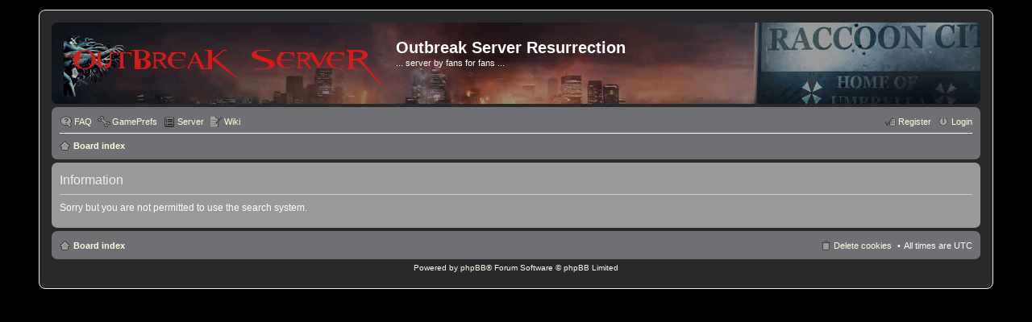

--- FILE ---
content_type: text/html; charset=UTF-8
request_url: https://obsrv.org/search.php?author_id=72870&sr=posts&sid=d37f845b372d14dc51d54a00642f088f
body_size: 2100
content:
	<!DOCTYPE html>
<html dir="ltr" lang="en-gb">
<head>
<meta charset="utf-8" />
<meta name="viewport" content="width=device-width" />

<title>Outbreak Server Resurrection - Information</title>

	<link rel="alternate" type="application/atom+xml" title="Feed - Outbreak Server Resurrection" href="/app.php/feed?sid=0bcd38906c1b66849dee78f8220c55dc" />			<link rel="alternate" type="application/atom+xml" title="Feed - New Topics" href="/app.php/feed?sid=0bcd38906c1b66849dee78f8220c55dc?mode=topics" />			

<!--
	phpBB style name: prosilver
	Based on style:   prosilver (this is the default phpBB3 style)
	Original author:  Tom Beddard ( http://www.subBlue.com/ )
	Modified by:
-->

<link href="./styles/obsrv/theme/print.css?assets_version=53" rel="stylesheet" type="text/css" media="print" title="printonly" />
<link href="./styles/obsrv/theme/stylesheet.css?assets_version=53" rel="stylesheet" type="text/css" media="screen, projection" />
<link href="./styles/obsrv/theme/en/stylesheet.css?assets_version=53" rel="stylesheet" type="text/css" media="screen, projection" />
<link href="./styles/obsrv/theme/responsive.css?assets_version=53" rel="stylesheet" type="text/css" media="only screen and (max-width: 700px), only screen and (max-device-width: 700px)" />



<!--[if lte IE 9]>
	<link href="./styles/obsrv/theme/tweaks.css?assets_version=53" rel="stylesheet" type="text/css" media="screen, projection" />
<![endif]-->





      
</head>
<body id="phpbb" class="nojs notouch section-search ltr ">


<div id="wrap">
	<a id="top" class="anchor" accesskey="t"></a>
	<div id="page-header">
		<div class="headerbar">
			<div class="inner">

			<div id="site-description">
				<a id="logo" class="logo" href="./index.php?sid=0bcd38906c1b66849dee78f8220c55dc" title="Board index"><span class="imageset site_logo"></span></a>
				<h1>Outbreak Server Resurrection</h1>
				<p>... server by fans for fans ...</p>
				<p class="skiplink"><a href="#start_here">Skip to content</a></p>
			</div>

			
			</div>
		</div>

		<div class="navbar" role="navigation">
	<div class="inner">

	<ul id="nav-main" class="linklist bulletin" role="menubar">

		<li id="quick-links" class="small-icon responsive-menu dropdown-container hidden" data-skip-responsive="true">
			<a href="#" class="responsive-menu-link dropdown-trigger">Quick links</a>
			<div class="dropdown hidden">
				<div class="pointer"><div class="pointer-inner"></div></div>
				<ul class="dropdown-contents" role="menu">
					
					
										<li class="separator"></li>

									</ul>
			</div>
		</li>

				<li class="small-icon icon-faq" data-skip-responsive="true"><a href="/app.php/help/faq?sid=0bcd38906c1b66849dee78f8220c55dc" rel="help" title="Frequently Asked Questions" role="menuitem">FAQ</a></li>
								<li class="small-icon icon-gpref"><a href="biopanel.php" title="GamePrefs" role="menuitem">GamePrefs</a></li>
		<li class="small-icon icon-gpage"><a href="http://status.obsrv.org" title="Server" role="menuitem" target="_new">Server</a></li>
		<li class="small-icon icon-gwiki"><a href="http://wiki.obsrv.org" title="Wiki" role="menuitem" target="_new">Wiki</a></li>

			<li class="small-icon icon-logout rightside"  data-skip-responsive="true"><a href="./ucp.php?mode=login&amp;redirect=search.php%3Fauthor_id%3D72870%26sr%3Dposts&amp;sid=0bcd38906c1b66849dee78f8220c55dc" title="Login" accesskey="x" role="menuitem">Login</a></li>
					<li class="small-icon icon-register rightside" data-skip-responsive="true"><a href="./ucp.php?mode=register&amp;sid=0bcd38906c1b66849dee78f8220c55dc" role="menuitem">Register</a></li>
						</ul>

	<ul id="nav-breadcrumbs" class="linklist navlinks" role="menubar">
						<li class="small-icon icon-home breadcrumbs">
									<span class="crumb"><a href="./index.php?sid=0bcd38906c1b66849dee78f8220c55dc" accesskey="h" itemtype="http://data-vocabulary.org/Breadcrumb" itemscope="" data-navbar-reference="index">Board index</a></span>
								</li>
		
			</ul>

	</div>
</div>
	</div>

	
	<a id="start_here" class="anchor"></a>
	<div id="page-body">
		
		
<div class="panel" id="message">
	<div class="inner">
	<h2 class="message-title">Information</h2>
	<p>Sorry but you are not permitted to use the search system.</p>
		</div>
</div>

				</div>


<div id="page-footer">
	<div class="navbar">
	<div class="inner">

	<ul id="nav-footer" class="linklist bulletin" role="menubar">
		<li class="small-icon icon-home breadcrumbs">
									<span class="crumb"><a href="./index.php?sid=0bcd38906c1b66849dee78f8220c55dc" data-navbar-reference="index">Board index</a></span>
					</li>
		
				<li class="rightside">All times are <span title="UTC">UTC</span></li>
							<li class="small-icon icon-delete-cookies rightside"><a href="/app.php/user/delete_cookies?sid=0bcd38906c1b66849dee78f8220c55dc" data-ajax="true" data-refresh="true" role="menuitem">Delete cookies</a></li>
														</ul>

	</div>
</div>

	<div class="copyright">
				Powered by <a href="https://www.phpbb.com/">phpBB</a>&reg; Forum Software &copy; phpBB Limited
									</div>

	<div id="darkenwrapper" data-ajax-error-title="AJAX error" data-ajax-error-text="Something went wrong when processing your request." data-ajax-error-text-abort="User aborted request." data-ajax-error-text-timeout="Your request timed out; please try again." data-ajax-error-text-parsererror="Something went wrong with the request and the server returned an invalid reply.">
		<div id="darken">&nbsp;</div>
	</div>
	<div id="loading_indicator"></div>

	<div id="phpbb_alert" class="phpbb_alert" data-l-err="Error" data-l-timeout-processing-req="Request timed out.">
		<a href="#" class="alert_close"></a>
		<h3 class="alert_title">&nbsp;</h3><p class="alert_text"></p>
	</div>
	<div id="phpbb_confirm" class="phpbb_alert">
		<a href="#" class="alert_close"></a>
		<div class="alert_text"></div>
	</div>
</div>

</div>

<div>
	<a id="bottom" class="anchor" accesskey="z"></a>
	</div>

<script type="text/javascript" src="./assets/javascript/jquery-3.7.1.min.js?assets_version=53"></script>
<script type="text/javascript" src="./assets/javascript/core.js?assets_version=53"></script>


<script src="./styles/obsrv/template/forum_fn.js?assets_version=53"></script>
<script src="./styles/obsrv/template/ajax.js?assets_version=53"></script>



</body>
</html>
